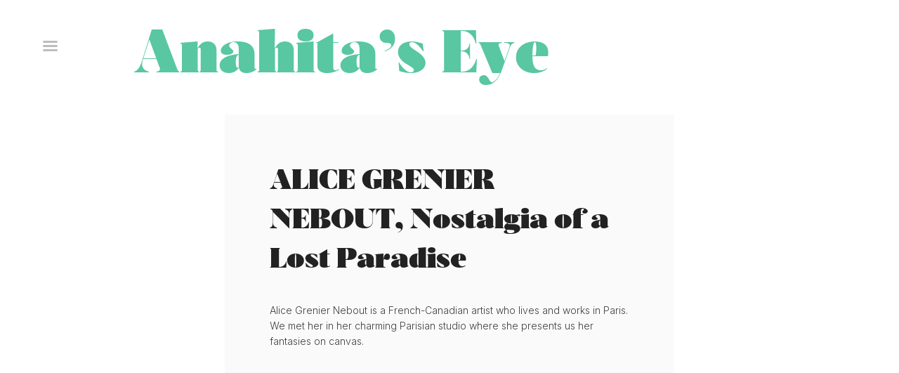

--- FILE ---
content_type: text/css
request_url: https://anahitaseye.com/wp-content/uploads/useanyfont/uaf.css?ver=1726560054
body_size: 93
content:
				@font-face {
					font-family: 'acta';
					src: url('/wp-content/uploads/useanyfont/180516023744acta.woff') format('woff');
					  font-display: auto;
				}

				.acta{font-family: 'acta' !important;}

						h1, h2, h4, h5{
					font-family: 'acta' !important;
				}
						h3{
					font-family: 'acta' !important;
				}
		